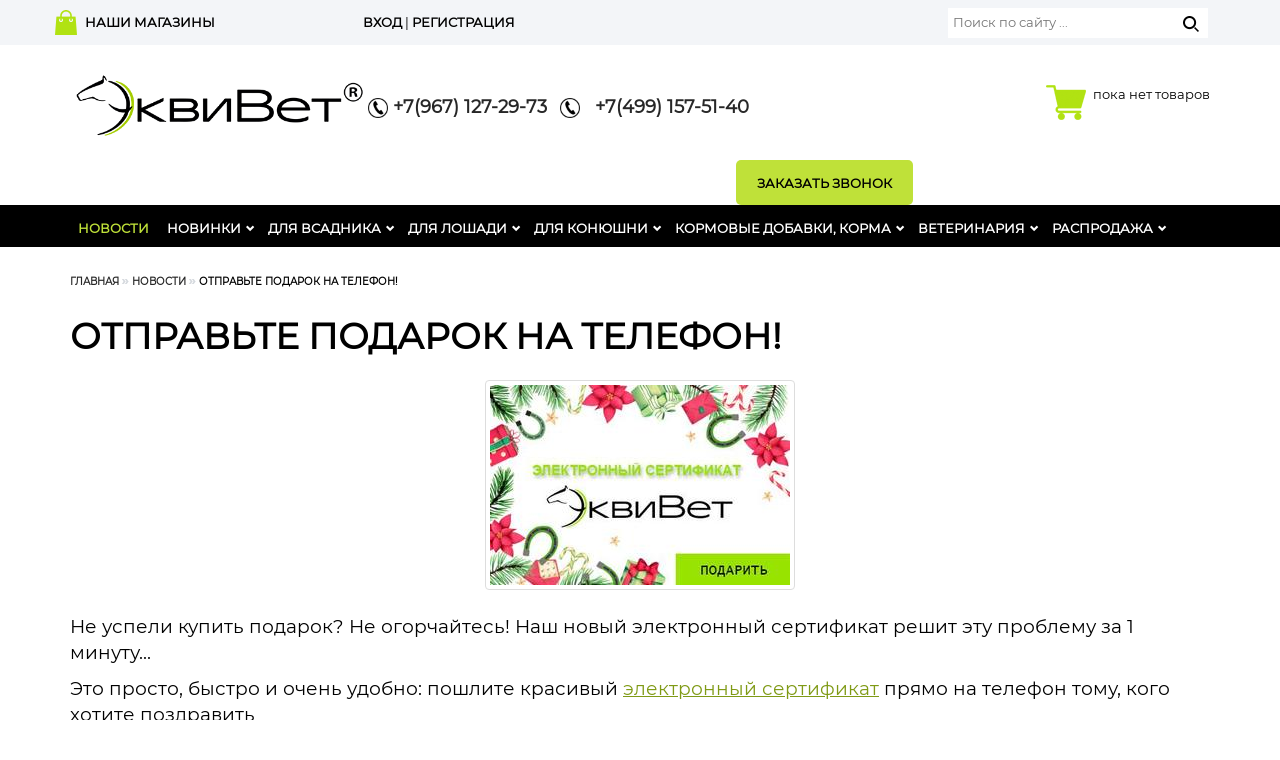

--- FILE ---
content_type: text/html; charset=utf-8
request_url: https://equivet.ru/novosti/otprav-te-podarok-na-telefon/
body_size: 7915
content:
<!DOCTYPE html>
<html>
<head>
<meta http-equiv="Content-Type" content="text/html; charset=utf-8">
<meta name="viewport" content="width=device-width, initial-scale=1">
<meta name="keywords" content="">
<meta name="description" content="">
<title>ОТПРАВЬТЕ ПОДАРОК НА ТЕЛЕФОН! / Конноспортивный магазин ЭквиВет</title>
<link type="text/css" rel="stylesheet" href="/templates/equivet/css/style.css?5">
<link rel="shortcut icon" type="image/x-icon" href="/favicon.ico">
<link rel="icon" type="image/x-icon" href="/favicon.ico">
<script src="https://ajax.googleapis.com/ajax/libs/jquery/1.12.4/jquery.min.js?2" type="text/javascript"></script><script async="async" src="https://www.googletagmanager.com/gtag/js?id=UA-156965585-1"></script><script>
  window.dataLayer = window.dataLayer || [];
  function gtag(){dataLayer.push(arguments);}
  gtag('js', new Date());
  gtag('config', 'UA-156965585-1');
</script><!-- BEGIN JIVOSITE CODE {literal} -->
<script type='text/javascript'>
(function(){ var widget_id = 'iDYMoJJ2uX';var d=document;var w=window;function l(){
var s = document.createElement('script'); s.type = 'text/javascript'; s.async = true; s.src = '//code.jivosite.com/script/widget/'+widget_id; var ss = document.getElementsByTagName('script')[0]; ss.parentNode.insertBefore(s, ss);}if(d.readyState=='complete'){l();}else{if(w.attachEvent){w.attachEvent('onload',l);}else{w.addEventListener('load',l,false);}}})();</script>
<!-- {/literal} END JIVOSITE CODE -->

<!-- Yandex.Metrika counter --> <script type="text/javascript" > (function (d, w, c) { (w[c] = w[c] || []).push(function() { try { w.yaCounter40640320 = new Ya.Metrika({ id:40640320, clickmap:true, trackLinks:true, accurateTrackBounce:true }); } catch(e) { } }); var n = d.getElementsByTagName("script")[0], s = d.createElement("script"), f = function () { n.parentNode.insertBefore(s, n); }; s.type = "text/javascript"; s.async = true; s.src = "https://mc.yandex.ru/metrika/watch.js"; if (w.opera == "[object Opera]") { d.addEventListener("DOMContentLoaded", f, false); } else { f(); } })(document, window, "yandex_metrika_callbacks"); </script> <noscript><div><img src="https://mc.yandex.ru/watch/40640320" style="position:absolute; left:-9999px;" alt="" /></div></noscript> <!-- /Yandex.Metrika counter -->
</head>
<body>
<header><div class="h-top visible-xs visible-sm hidden-md visible-lg"><div class="container"><div class="row">
<div class="col-xs-6 hidden-md hidden-lg"><button class="navbar-toggle" type="button" data-toggle="collapse" data-target="#top_menu"><span class="sr-only">Меню</span><span class="icon-bar"></span><span class="icon-bar"></span><span class="icon-bar"></span></button></div>
<div class="shops col-sm-3 visible-lg"><a href="/about_the_company/our_stores/">наши магазины</a></div>
<div class="col-xs-6 pull-left users col-sm-6"><div class="users_block">
<a href="/users/login/" class="auth">вход</a> | <a href="/users/registrate/">регистрация</a>
</div></div>
<div class="pull-right search col-sm-3 visible-lg"><form class="search" action="/search/search_do/" method="get">
<input type="text" value="" name="search_string" class="textinputs" x-webkit-speech="" speech="" placeholder="Поиск по сайту ..."><input type="submit" value="" class="button pull-right submit">
</form></div>
</div></div></div>
<div class="container h-mid "><div class="row">
<div class="logo pull-left col-xs-4 col-sm-5 col-md-5 col-lg-3">
<button class="navbar-toggle hidden-xs hidden-sm hidden-lg" type="button" data-toggle="collapse" data-target="#top_menu"><span class="sr-only">Меню</span><span class="icon-bar"></span><span class="icon-bar"></span><span class="icon-bar"></span></button><a href="/" title="ЭквиВет" class="logo_link"><img loading="lazy" src="/files/folder/folder/ekvivet_logo_r11.png" class="logo_img img-responsive"></a>
</div>
<div class="shops col-sm-2 col-md-3 hidden-xs hidden-sm desktop-hidden"><a href="/about_the_company/our_stores/">наши магазины</a></div>
<div class="pull-left col-sm-6 links col-4 hidden-xs hidden-sm hidden-md">
<div class="telefon ">
<span class="hide">_</span><a href="tel:+79671272973"><img style="width: 20px;height: auto;" src="/templates/equivet/images/phone-icon.png" width="60" height="60"> +7(967) 127-29-73
									</a>
</div>
<div class="telefon">
<span class="hide">_</span><a href="tel:+74991575140"><img style="width: 20px;height: auto;" src="/templates/equivet/images/phone-icon.png" width="60" height="60">  
			+7(499) 157-51-40</a>
</div>
<div class="pull-right telefon_block callback"><a href="#" class="showpopup btn btn-default" data-form_id="248">Заказать звонок</a></div>
</div>
<div class="minicart col-sm-5 col-md-4 col-lg-3 pull-right"><div class="tel_block pull-right"><div class="ajaxminicart">
<a href="/emarket/cart/"><img src="/templates/equivet/images/basket_big_ico.png"></a><div class="basket_info_summary pull-right">
<div class="">пока нет товаров</div>
<div class=""></div>
</div>
<div class="cart-content"></div>
</div></div></div>
</div></div>
<div class="h-bot"><div class="container"><div class="row"><div class="col-sm-12 collapse" id="top_menu" role="navigation"><ul id="nav">
<li class="active "><div><a href="/novosti/">Новости</a></div></li>
<li class="child ">
<div>
<a href="/new/">Новинки</a><span class="opener"><span class="glyphicon glyphicon-chevron-down"></span></span>
</div>
<div class="sub_menu row_1"><ul>
<li><div><a href="/new/kollekciya-evrostar/">Коллекция EURO STAR</a></div></li>
<li><div><a href="/new/kollekciya-aztec-diamond/">КОЛЛЕКЦИЯ AZTEC DIAMOND</a></div></li>
<li><div><a href="/new/kollekciya-kep-italia/">Коллекция CAVALLO</a></div></li>
<li><div><a href="/new/kollekciya-loire-lemieux/">Коллекция LEMIEUX</a></div></li>
<li><div><a href="/new/kollekciya-veredus/">Коллекция VEREDUS</a></div></li>
<li><div><a href="/new/all_models/">Все модели</a></div></li>
<li><div><a href="/new/for_horse/">Для лошади</a></div></li>
<li><div><a href="/new/for_the_rider/">Для всадника</a></div></li>
<li><div><a href="/new/for_the_stable/">Для конюшни</a></div></li>
<li><div><a href="/new/veterinary/">Ветеринария</a></div></li>
</ul></div>
</li>
<li class="child ">
<div>
<a href="/for_the_rider/">Для всадника</a><span class="opener"><span class="glyphicon glyphicon-chevron-down"></span></span>
</div>
<div class="sub_menu row_2">
<ul>
<li><div><a href="/for_the_rider/breeches/">Бриджи</a></div></li>
<li><div><a href="/for_the_rider/hoodies/">Куртки, жилетки, толстовки</a></div></li>
<li><div><a href="/for_the_rider/polo_futbolki/">Поло, футболки</a></div></li>
<li><div><a href="/for_the_rider/longslivy-sportivnye-kostyumy-termobel-e/">Лонгсливы, спортивные костюмы</a></div></li>
<li><div><a href="/for_the_rider/perchatki/">Перчатки</a></div></li>
<li><div><a href="/for_the_rider/obuv/">Обувь</a></div></li>
<li><div><a href="/for_the_rider/shlemy_cilindry/">Шлемы, бейсболки и пр.</a></div></li>
<li><div><a href="/for_the_rider/redingoty_i_fraki/">Для соревнований</a></div></li>
<li><div><a href="/for_the_rider/detiiyunoshi/">Дети и юноши</a></div></li>
<li><div><a href="/for_the_rider/zawitnye_zhilety/">Защитные жилеты</a></div></li>
</ul>
<ul>
<li><div><a href="/for_the_rider/hlystybichi/">Хлысты, бичи</a></div></li>
<li><div><a href="/for_the_rider/shporytrenchiki/">Шпоры, тренчики</a></div></li>
<li><div><a href="/for_the_rider/aksessuary/">Аксессуары</a></div></li>
<li><div><a href="/for_the_rider/suveniry_i_knigi/">Сувениры и книги</a></div></li>
<li><div><a href="/for_the_rider/podarochnyj-sertifikat1/">Подарочный сертификат </a></div></li>
</ul>
</div>
</li>
<li class="child ">
<div>
<a href="/for_horse/">Для лошади</a><span class="opener"><span class="glyphicon glyphicon-chevron-down"></span></span>
</div>
<div class="sub_menu row_3">
<ul>
<li><div><a href="/for_horse/sedla/">Седла</a></div></li>
<li><div><a href="/for_horse/stremena_22/">Путлища и стремена</a></div></li>
<li><div><a href="/for_horse/podprugi/">Подпруги</a></div></li>
<li><div><a href="/for_horse/uzdechki_i_ogolovya/">Уздечки и оголовья</a></div></li>
<li><div><a href="/for_horse/zhelezo/">Железо</a></div></li>
<li><div><a href="/for_horse/vspomogatelnye_povodya/">Вспомогательные поводья</a></div></li>
<li><div><a href="/for_horse/valtrapy_i_ushki/">Вальтрапы и ушки</a></div></li>
<li><div><a href="/for_horse/binty_i_vatniki/">Бинты и ватники</a></div></li>
<li><div><a href="/for_horse/popony/">Попоны</a></div></li>
<li><div><a href="/for_horse/nedouzdki_i_chumbura/">Недоуздки и чумбура</a></div></li>
</ul>
<ul>
<li><div><a href="/for_horse/rabota_na_korde_i_voltizhirovka/">Работа на корде и вольтижировка</a></div></li>
<li><div><a href="/for_horse/nogavki_i_zawita_dlya_nog/">Ногавки и защита для ног</a></div></li>
<li><div><a href="/for_horse/poni/">Пони</a></div></li>
<li><div><a href="/for_horse/amortizatory_i_gel/">Амортизаторы и гели</a></div></li>
<li><div><a href="/for_horse/chistka_i_uhod/">Чистка и уход</a></div></li>
<li><div><a href="/for_horse/zawita_ot_muh/">Защита от мух</a></div></li>
<li><div><a href="/for_horse/skachki/">Скачки</a></div></li>
<li><div><a href="/for_horse/kosmetika/">Косметика</a></div></li>
<li><div><a href="/for_horse/lakomstva_i_igrushki/">Лакомства и игрушки</a></div></li>
<li><div><a href="/for_horse/kovka/">Ковка</a></div></li>
</ul>
<ul><li><div><a href="/for_horse/new/">Новинки</a></div></li></ul>
</div>
</li>
<li class="child ">
<div>
<a href="/for_the_stable/">Для конюшни</a><span class="opener"><span class="glyphicon glyphicon-chevron-down"></span></span>
</div>
<div class="sub_menu row_1"><ul>
<li><div><a href="/for_the_stable/kormushki_vedra/">Кормушки, ведра</a></div></li>
<li><div><a href="/for_the_stable/poilki/">Поилки</a></div></li>
<li><div><a href="/for_the_stable/kronshtejny_dlya_amunicii/">Кронштейны для амуниции</a></div></li>
<li><div><a href="/for_the_stable/inventar/">Инвентарь</a></div></li>
</ul></div>
</li>
<li class="child ">
<div>
<a href="/equistro/">Кормовые добавки, корма</a><span class="opener"><span class="glyphicon glyphicon-chevron-down"></span></span>
</div>
<div class="sub_menu row_1"><ul>
<li><div><a href="/equistro/ekvistro/">ЭКВИСТРО</a></div></li>
<li><div><a href="/equistro/kormovye_dobavki/">Кормовые добавки</a></div></li>
<li><div><a href="/equistro/korma/">Корма</a></div></li>
<li><div><a href="/equistro/dlya_loshadi/">Для лошади</a></div></li>
<li><div><a href="/equistro/dlya_myshc_sustavov_i_suhozhilij/">Для мышц, суставов и сухожилий</a></div></li>
</ul></div>
</li>
<li class="child ">
<div>
<a href="/veterinary/">Ветеринария</a><span class="opener"><span class="glyphicon glyphicon-chevron-down"></span></span>
</div>
<div class="sub_menu row_2">
<ul>
<li><div><a href="/veterinary/antigelmintnye_preparaty/">Антигельминтные препараты</a></div></li>
<li><div><a href="/veterinary/antimikrobnye_preparaty/">Антимикробные препараты</a></div></li>
<li><div><a href="/veterinary/antisepticheskie_i_ranozazhivlyayuwie_preparaty/">Антисептические и ранозаживляющие препараты</a></div></li>
<li><div><a href="/veterinary/vakciny/">Вакцины, иммуностимуляторы</a></div></li>
<li><div><a href="/veterinary/geli_linimenty_glina/">Гели, линименты, глина</a></div></li>
<li><div><a href="/veterinary/gepatoprotektory/">При интоксикации, аллергии, гепатопротекторы</a></div></li>
<li><div><a href="/veterinary/gomeopaticheskie_preparaty/">Гомеопатические препараты</a></div></li>
<li><div><a href="/veterinary/preparaty_reguliruyuwie_obmen_vewestv_vitaminy_mineraly/">Препараты, регулирующие обмен веществ, витамины, минералы</a></div></li>
<li><div><a href="/veterinary/respiratornye_preparaty/">Респираторные препараты</a></div></li>
<li><div><a href="/veterinary/protivovospalitelnye/">Противовоспалительные, спазмолитические и обезболивающие препараты</a></div></li>
</ul>
<ul>
<li><div><a href="/veterinary/probiotiki/">Пробиотики</a></div></li>
<li><div><a href="/veterinary/travyanye_sbory_i_masla/">Травяные сборы и масла</a></div></li>
<li><div><a href="/veterinary/hondroprotektory/">Хондропротекторы</a></div></li>
<li><div><a href="/veterinary/sedativnye_preparaty/">Седативные препараты</a></div></li>
<li><div><a href="/veterinary/instrumenty_i_rashodnye_materialy/">Инструменты и расходные материалы</a></div></li>
<li><div><a href="/veterinary/prochee1/">Прочее</a></div></li>
<li><div><a href="/veterinary/new/">Новинки</a></div></li>
</ul>
</div>
</li>
<li class="child ">
<div>
<a href="/sell/">Распродажа</a><span class="opener"><span class="glyphicon glyphicon-chevron-down"></span></span>
</div>
<div class="sub_menu row_1"><ul>
<li><div><a href="/sell/for_horse/">Для лошади</a></div></li>
<li><div><a href="/sell/for_the_rider/">Для всадника</a></div></li>
<li><div><a href="/sell/for_the_stable/">Для конюшни</a></div></li>
</ul></div>
</li>
</ul></div></div></div></div>
<div class="h-top hidden-lg"><div class="container"><div class="row">
<div class="users col-sm-3 col-md-3 hidden-xs hidden-sm"><div class="users_block">
<a href="/users/login/" class="auth">вход</a> | <a href="/users/registrate/">регистрация</a>
</div></div>
<div class="col-sm-12 col-md-9 links">
<div class="telefon">
<span class="hide">_</span><a target="_blank" href="https://wa.me/79671272973"><img style="width: 20px;height: auto;" src="/templates/equivet/images/whatsapp-icon.png" width="60" height="60"> +7(967) 127-29-73
									</a>
</div>
<div class="telefon">
<span class="hide">_</span><a href="tel:+74991575140"><img style="width: 20px;height: auto;" src="/templates/equivet/images/phone-icon.png" width="60" height="60">  
			+7(499) 157-51-40</a>
</div>
<div class="pull-right telefon_block callback"><form class="search" action="/search/search_do/" method="get">
<input type="text" value="" name="search_string" class="textinputs" x-webkit-speech="" speech="" placeholder="Поиск по сайту ..."><input type="submit" value="" class="button pull-right submit">
</form></div>
</div>
</div></div></div></header><div class="main_content news_item"><div class="container">
<ul class="breadcrumb">
<li><a href="/">Главная</a></li>
<li><a href="/novosti/">Новости</a></li>
<li class="active">ОТПРАВЬТЕ ПОДАРОК НА ТЕЛЕФОН!</li>
</ul>
<div class="page-title"><h1>ОТПРАВЬТЕ ПОДАРОК НА ТЕЛЕФОН!</h1></div>
<div xmlns:xlink="http://www.w3.org/TR/xlink" class="news-photos text-center"><div class="news-img img-thumbnail"><img src="/images/cms/thumbs/2d2c86c06180d66d22346c155d9d30117c92a42a/sert_auto_200_jpg.jpg" alt="ОТПРАВЬТЕ ПОДАРОК НА ТЕЛЕФОН!" title="ОТПРАВЬТЕ ПОДАРОК НА ТЕЛЕФОН!" class="img-responsive" height="200"></div></div>
<div xmlns:xlink="http://www.w3.org/TR/xlink" class="news"><p><span style="font-size: 14pt;">Не успели купить подарок? Не огорчайтесь! Наш новый электронный сертификат решит эту проблему за 1 минуту...</span></p>
<p><span style="font-size: 14pt;">Это просто, быстро и очень удобно: пошлите красивый <a href="https://equivet.digift.ru/">электронный сертификат</a> прямо на телефон тому, кого хотите поздравить⠀</span><br /><span style="font-size: 14pt;">⠀</span><br /><span style="font-size: 14pt;">✅ покупка занимает не больше 1 минуты⠀</span><br /><span style="font-size: 14pt;">⠀</span><br /><span style="font-size: 14pt;">✅ мгновенная оплата банковской картой⠀</span><br /><span style="font-size: 14pt;">⠀</span><br /><span style="font-size: 14pt;">✅ можно выбрать номиналы 1000 р, 3000 р, 5000 р, 10000 р и 20000 р⠀</span><br /><span style="font-size: 14pt;">⠀</span><br /><span style="font-size: 14pt;">✅ можно загрузить своё фото и создать уникальный личный сертификат⠀</span><br /><span style="font-size: 14pt;">⠀</span><br /><span style="font-size: 14pt;">✅ сертификат можно погасить в любом нашем магазине, включая интернет-магазин⠀</span><br /><span style="font-size: 14pt;">⠀</span><br /><span style="font-size: 14pt;">✅ можно послать сразу, а можно назначить день и время ⏰⠀</span><br /><span style="font-size: 14pt;">⠀</span><br /><span style="font-size: 14pt;">Берите ручку, пишите список друзей и дарите радость вместе с вашим любимым конным магазином:)</span></p></div>
<a xmlns:xlink="http://www.w3.org/TR/xlink" href="../">Назад к списку новостей</a><div xmlns:xlink="http://www.w3.org/TR/xlink" class="social">
<div class="plusone"><div class="g-plusone" data-size="small" data-count="true"></div></div>
<script type="text/javascript">
				jQuery(document).ready(function(){ jQuery.getScript('//yandex.st/share/share.js', function() {
			new Ya.share({
				'element': 'ya_share1',
				'elementStyle': {
					'type': 'button',
					'linkIcon': true,
					'border': false,
					'quickServices': ['yaru', 'vkontakte', 'facebook', 'twitter', 'odnoklassniki', 'moimir', 'lj']
				},
				'popupStyle': {
					'copyPasteField': true
				}
			 });
					});
				});
			</script><span id="ya_share1"></span>
</div>
</div></div>
<div class="footer-top"><div class="container"><div class="row">
<div class="col-md-12 col-lg-6"><div class="row">
<div class="col-xs-6 col-sm-6 col-md-6 menu_block first">
<h2 class="title">Помощь</h2>
<ul>
<li><div><a href="/help/sizing/">Таблицы размеров</a></div></li>
<li><div><a href="/help/how_to_order/">Как сделать заказ</a></div></li>
<li><div><a href="/help/delivery_options/">Варианты доставки</a></div></li>
<li><div><a href="/help/methods_of_payment/">Способы оплаты</a></div></li>
<li><div><a href="/help/vozvrat/">Возврат</a></div></li>
</ul>
</div>
<div class="col-xs-6 col-sm-6 col-md-6 menu_block">
<h2 class="title">О компании</h2>
<ul>
<li><div><a href="/about_the_company/our_stores/">Наши магазины</a></div></li>
<li><div><a href="/about_the_company/sotrudnichestvo/">Сотрудничество</a></div></li>
<li><div><a href="/about_the_company/licence/">Лицензия</a></div></li>
</ul>
<ul><li class="social_icos email">
<a href="https://www.ozon.ru/seller/ekvivet-195113/products/?miniapp=seller_195113" title="OZON" class="market-place" target="_new"><img src="/files/folder/folder/ozon2.png"></a><a href="https://www.wildberries.ru/seller/1178277" title="Wildberries" class="market-place" target="_new"><img src="/files/folder/folder/wb2.png"></a>
</li></ul>
</div>
</div></div>
<div class="col-md-12 col-lg-6"><div class="row">
<div class="col-xss-12 col-xs-6 col-sm-6 col-md-6  menu_block last">
<h2 class="title">Контакты</h2>
<ul>
<li><div><a href="/contacts/">
    Контакты и реквизиты</a></div></li>
<li class="social_icos email"><a href="/feedback" title="Написать письмо" class="email">Написать письмо</a></li>
<li class="social_icos vkontakte"><a href="https://vk.com/equivet" title="Вконтакте" class="vkontakte" target="_blank">Вконтакте</a></li>
</ul>
</div>
<div class="col-xss-12 col-xs-6 col-sm-6 col-md-6 menu_block last">
<h2 class="title">Подписка</h2>
<form onsubmit="site.forms.data.save(this); site.forms.data.check(this);" id="dispatches_right" action="/dispatches/subscribe_do/" enctype="multipart/form-data" name="sbs_frm" method="post" class="beauty dispatches popup_captcha">
<input type="text" onblur="javascript: if(this.value == '') this.value = 'E-mail';" onfocus="javascript: if(this.value == 'E-mail') this.value = '';" value="E-mail" class="textinputs round_corner_small" id="subscribe" name="sbs_mail"><input type="submit" class="button" value="Ок">
</form>
</div>
</div></div>
</div></div></div>
<div class="footer-bottom"><div class="container"><div class="row">
<div class="copyring col-sm-12" style="padding-top:10px;">
 
                                                        Внимание! Использование материалов сайта, а также любых контактных данных ООО «Эквивет» запрещено без согласования с руководством ООО «Эквивет» и ссылки на исходный ресурс.
						</div>
<div class="copyring col-sm-6"><div style="padding-top:5px">
<!-- Yandex.Metrika informer --> <a href="https://metrika.yandex.ru/stat/?id=40640320&amp;from=informer" target="_blank" rel="nofollow"><img src="https://informer.yandex.ru/informer/40640320/3_1_FFFFFFFF_FFFFFFFF_0_pageviews" style="width:88px; height:31px; border:0;" alt="Яндекс.Метрика" title="Яндекс.Метрика: данные за сегодня (просмотры, визиты и уникальные посетители)" class="ym-advanced-informer" data-cid="40640320" data-lang="ru" /></a> <!-- /Yandex.Metrika informer -->
Copyright © Equivet, 2012 - 2024</div></div>
<div class="razrab col-sm-6 text-right"><a href="https://webgrafic.ru" rel="nofollow">Разработка и поддержка сайта</a></div>
</div></div></div>
<div style="display:none;"><div id="digift_card"><a href="https://equivet.digift.ru/" target="_blank"><img src="/files/34b6593b-4681-499e-a0ed-454d8e39f06d.jpeg"></a></div></div>
<div class="loader"><img loading="lazy" src="/templates/equivet/images/loader.gif"></div>
<div id="back-top-wrapper" class="visible-desktop"><div id="back-top" style="display: none;"><a href="#page"><span></span></a></div></div>
<div class="yametrica"></div>
<script>var jqNew = jQuery.noConflict(true);</script><script>
	window.pageData = {"pageId":"18071","page":{"alt-name":"otprav-te-podarok-na-telefon"},"title":"\u041e\u0422\u041f\u0420\u0410\u0412\u042c\u0422\u0415 \u041f\u041e\u0414\u0410\u0420\u041e\u041a \u041d\u0410 \u0422\u0415\u041b\u0415\u0424\u041e\u041d!","lang":"ru","lang_id":1,"domain":"equivet.ru","domain_id":1,"meta":{"keywords":"","description":""}};
</script>

<script src="/js/cms/jquery.compiled.js?80903" charset="utf-8"></script>
<script src="/js/guest.js?80903" charset="utf-8"></script>
<link type="text/css" rel="stylesheet" href="/js/jquery/fancybox/jquery.fancybox.css?80903" /><script type="text/javascript" src="/templates/equivet/js/new/bootstrap.min.js?809031"></script><link rel="stylesheet" type="text/css" href="/templates/equivet/js/light/style.css?10" media="all">
<script type="text/javascript" src="/templates/equivet/js/light/style/js/jquery.jcarousel.js"></script><script src="/js/jquery/jquery.cookie.js" type="text/javascript"></script><link rel="stylesheet" type="text/css" href="/templates/equivet/js/cloud-zoom.css?0">
<script type="text/javascript" src="/templates/equivet/js/cloud-zoom.1.0.2.js"></script><script type="text/javascript" src="/templates/equivet/js/jquery.equalheights.min.js"></script><script type="text/javascript" src="/templates/equivet/js/jquery.maskedinput.js"></script><script>
		var site_key='6LciDqgUAAAAAGf_hBtq8V1CnxfNGUD8HPfS5OKb';
var onloadCallback = function() {
	let elements = document.getElementsByClassName('g-recaptcha');
	for (let i = 0; i < elements.length; i += 1) {
		if (elements[i]) {
			var captcha = elements[i];
			var id = captcha.id;
			try{
				window[id] = grecaptcha.render(captcha, {
					'sitekey' : site_key
				});
			}catch(err){
				//console.log(err);
			}
		}
	}
};
var resetCaptcha = function() {
	let elements = document.getElementsByClassName('g-recaptcha');
	for (let i = 0; i < elements.length; i += 1) {
		if (elements[i]) {
			var captcha = elements[i];
			var id = captcha.id;
			try{
				if(window[id]){
					grecaptcha.reset(window[id]);
				}else{
					window[id] = grecaptcha.render(captcha, {
						'sitekey' : site_key
					});
				}
			}catch(err){
				//console.log(err);
			}
		}
	}
};
		</script><script src="https://www.google.com/recaptcha/api.js?onload=onloadCallback&amp;render=explicit" async="async" defer></script><script src="/templates/equivet/js/site/script.js?8090315" type="text/javascript"></script><script src="/templates/equivet/js/start_t3.js?8090315" type="text/javascript"></script><script src="/templates/equivet/js/basket_all.js?8090315" type="text/javascript"></script><script type="text/javascript" src="//pickpoint.ru/select/postamat.js"></script>
</body>
</html>
<!-- This page generated in 0.331459 secs by XSLT, SITE MODE -->

--- FILE ---
content_type: text/css
request_url: https://equivet.ru/templates/equivet/js/cloud-zoom.css?0
body_size: 311
content:
.cloud-zoom-lens{border:4px solid #888;margin:-4px;background-color:#fff;cursor:move;}
.cloud-zoom-title{font-family:Arial, Helvetica, sans-serif;position:absolute !important;background-color:#000;color:#fff;padding:3px;width:100%;text-align:center;font-weight:bold;font-size:10px;top:0px;}
.cloud-zoom-big{border:4px solid #ccc;overflow:hidden;}
.cloud-zoom-loading{color:white;background:#222;padding:3px;border:1px solid #000;}
.mousetrap{line-height:0;font-size:0; bottom:0; height:auto!important}

--- FILE ---
content_type: text/xml; charset=utf-8
request_url: https://equivet.ru/udata/emarket/cart/
body_size: 460
content:
<?xml version="1.0" encoding="utf-8"?>
<udata xmlns:xlink="http://www.w3.org/TR/xlink" id="dummy" module="emarket" method="cart" generation-time="0.019979">
  <summary>
    <amount>0</amount>
  </summary>
  <steps>
    <item name="header-emarket-required" link="/emarket/purchase/required" status="incomplete"/>
    <item name="header-emarket-delivery" link="/emarket/purchase/delivery" status="incomplete"/>
    <item name="header-emarket-payment" link="/emarket/purchase/payment" status="incomplete"/>
    <item name="header-emarket-result" link="/emarket/purchase/result" status="incomplete"/>
  </steps>
</udata>
<!-- This page generated in 0.036132 secs by XSLT, HTTP SCHEME MODE -->

--- FILE ---
content_type: application/javascript; charset=UTF-8
request_url: https://equivet.ru/templates/equivet/js/start_t3.js?8090315
body_size: 9666
content:
$.fn.setCursorPosition = function(e) {
	if ($(this).get(0).setSelectionRange)
		$(this).get(0).setSelectionRange(e, e);
	else if ($(this).get(0).createTextRange) {
		var t = $(this).get(0).createTextRange();
		t.collapse(!0),
		t.moveEnd("character", e),
		t.moveStart("character", e),
		t.select()
	}
}
function checkSize() {
	var color = $('.color_block.active');
	if (color.length > 0) {
		var colorId = color.attr('index');
		$('.sizes_block>.size_block_outer').each(

			function(idx, el) {
				if ($(this).hasClass('color_' + colorId)) {
					$(this).removeClass('active').show();
				} else {
					$(this).removeClass('active').hide();
				}
			});
		$('.sizes_block>.size_block_outer.color_' + colorId + ':first').addClass('active').children('a').trigger('click');
	}
}

function recalcProductPrice() {
	var optPrice = 0;
	var discount = 0;
	$('.add_basket_block input:checked').each(

		function() {
			optPrice += parseInt($(this).data('float')); //alert(optPrice);
		});
	discount = $('.price_name .discount').data('discount_percent');
	discount = isNaN(discount) ? 1 : ((100 - parseInt(discount)) / 100);
	var price_actual = parseInt($('.price_name .big').data('price_actual'));
	var price_original = parseInt($('.price_name .small_val').data('price_original'));
	price_actual += discount * optPrice;
	price_original += optPrice;
	$('.price_name .big').text(number_format(price_actual, 0, '.', ' ') + ' руб');
	$('.price_name .small_val').text(number_format(price_original, 0, '.', ' ') + ' руб');
}

function fast_purchasing(form) {
	if (!site.forms.data.check(form)) return false;
	if (jQuery('.payment-full input:radio:checked').hasClass('receipt')) {
		var url = '/emarket/purchase/payment/choose/';
		var id = jQuery('.payment-full input:radio:checked').attr('id');
		var win = window.open("", "_blank", "width=710,height=620,titlebar=no,toolbar=no,location=no,status=no,menubar=no,scrollbars=yes,resizable=no");
		win.document.write("<html><head><" + "script" + ">location.href = '" + url + "do/?payment-id=" + id + "'</" + "script" + "></head><body></body></html>");
		location.href = '/emarket/purchase/result/successful/?' + Math.random();
		win.focus();
		return false;
	}
	return true
};

$(function(){
	setTimeout(function(){
		$('.objects.row>.col-sm-6>div').equalHeights(); // Alex
		$('.our_stores.row>.col-sm-6>div').equalHeights();
		$('.tab_page .catalog_item').equalHeights();
		$('.news.row .news-item').equalHeights();
		$('.search_search_do .catalog_item.for_rider').equalHeights();
		
	},200);
})
$(function(){

	        var qs = $('.sizes_block .active a').attr('option_id');
                if (qs === undefined) var qs = $('.package_block a').attr('index');

                var es = $('.stores_state').find(`[data-index='${qs}']`);
                var nm = $(es).find('#count_new').val();

                  $('.sklad_new').hide();
                  $(es).show();
                  if ( nm == 0 ) {
                    $('.add_basket_block').hide();
                    $('.add_basket_block_no').show();
                  }

		if (jQuery('.bfoto:visible').length > 0) {
			var autospeed = 7000;
			var side = 1;
			var holdTheInterval;
			var size_of_pics = jQuery('.bfoto').length;
			if (side == 0) var next = 0;
			else var next = size_of_pics - 1;


			function animate_pics(index_parent) {
				var left_margin = 25;
				var top_margin = 10;
				var max_height = 340;
				var height_min = 20;
				var zindex_const = 10;
				var speed = 1000;
				var max_element = jQuery('.bfoto').length;
				jQuery('.bfoto').each(

					function(index_link) {
						var index_tmp_link = index_link + 1;
						var left_margin_this_link = index_tmp_link * left_margin;
						var curr_index = max_element - index_tmp_link;
						var zindex = index_tmp_link + zindex_const;
						if (index_parent > index_link) {
							var height_val_link = max_height - ((index_parent - index_link) * height_min),
								top_margin_this_link = (index_parent - index_link) * top_margin;
							zindex = (max_element - index_parent - 1) + (index_link - index_parent) + zindex_const;
						}
						if (index_parent == index_link) {
							var height_val_link = max_height,
								top_margin_this_link = 0;
							zindex = (max_element - index_parent - 1) + (index_link - index_parent) + zindex_const;
						}
						if (index_parent < index_link) {
							var height_val_link = max_height - ((index_link - index_parent) * height_min),
								top_margin_this_link = (index_link - index_parent) * top_margin;
							left_margin_this_link = left_margin_this_link + left_margin * 2 * (index_link - index_parent);
							zindex = (max_element - index_parent - 1) - (index_link - index_parent) + zindex_const;
						}
						jQuery(this).stop().animate({
							'left': left_margin_this_link + 'px',
							'z-index': zindex,
							'top': top_margin_this_link + 'px'
						}, speed).find('img').stop().animate({
							'height': height_val_link + 'px'
						}, speed);
					});
			};
			jQuery('.bfoto').each(

				function(index) {
					animate_pics(size_of_pics - 1);
					jQuery(this).hover(

						function() {
							clearInterval(holdTheInterval);
							if (index != next);
							animate_pics(index);
						},

						function() {
							holdTheInterval = setInterval(changePics, autospeed);
						});
				});


			function changePics() {
				if (side == 0) next = next + 1;
				else next = next - 1;
				if (size_of_pics - 1 < next) {
					next = size_of_pics - 2;
					side = 1;
				}
				if (next < 0) {
					next = 1;
					side = 0;
				}
				animate_pics(next);
				return false;
			}
			holdTheInterval = setInterval(changePics, autospeed);
		}
		jQuery('.maintabs .catalog_item.for_rider').hover(
			function() {
				jQuery(this).addClass('hover')
			},
			function() {
				jQuery(this).removeClass('hover')
			}
		);
		jQuery('#top_menu li,.ajaxminicart').hover(
			function() {
				if (window.innerWidth > 767) {
					jQuery(this).addClass('hover');
				}
			},
			function() {
				jQuery(this).removeClass('hover')
			}
		);
		
		jQuery('.for_rider_sub_categories > ul > li.open > a').click(
			function() {
				if (jQuery(this).parent('li').hasClass('open')) {
					jQuery(this).parent('li').children('ul').slideDown(500);
					jQuery(this).parent('li').removeClass("open");
					return true;
				} else {
					return true;
				}
			});

		jQuery("#tabs-equistro li a").click(

			function() {
				var li_link = jQuery(this).attr('href');
				var splArr = li_link.split('#');
				var class_page = splArr[1];
				var tabname = jQuery(this).text();
				if (jQuery(this).attr("old_name")) {
					var old_name_box = jQuery(this).attr("old_name");
				} else {
					jQuery(this).removeAttr("old_name");
				}
				if (!jQuery(this).parents('li').hasClass('selected')) {
					jQuery(".middle-conteiner .show").removeClass('show');
					jQuery(".middle-conteiner ." + class_page).addClass('show');
					jQuery("#tabs-equistro li.selected").children("div").children("a").text(jQuery("#tabs-equistro li.selected div a").attr("old_name"));
					jQuery("#tabs-equistro li.selected").removeClass('selected');
					jQuery(this).parents('li').addClass('selected');
					jQuery(this).attr("old_name", tabname);
					jQuery(this).text("Вернуться к товару");
				} else {
					jQuery(this).parents('li').removeClass('selected');
					jQuery(this).text(old_name_box);
					jQuery(".middle-conteiner ." + class_page).removeClass('show');
					jQuery(".middle-conteiner .all-content").addClass('show');
					return false
				}
			});
		/*$('#our_slider').innerfade({
			speed: 750,
			timeout: 5000,
			type: 'random'
		});*/
		if (typeof fancybox == 'function') {
			$("a[href^='#subscribe'], a.fancy").fancybox({
				'titlePosition': 'inside',
				'transitionIn': 'none',
				'transitionOut': 'none',
				'padding': 20
			});
		}
// 		jQuery('.d-carousel .carousel').jcarousel({
// 			scroll: 1,
// 			wrap: 'circular',
// 			auto: 1
// 		});

		jQuery('.package_block').click(function() {
				var block = jQuery(this).children('a');
				var id = block.attr('index');
				var name = block.attr('package_name');
                                var ost = jQuery('div.sklad_new[data-index=' + id + ']').find('#count_new').val();
				jQuery('.artikul_name').removeClass('active');
				jQuery('#artikul_name_' + id).addClass('active');

                                jQuery('.sklad_new').hide();
                                jQuery('div[data-index=' + id + ']').show();

                                if (ost == 0) {
                                      jQuery('.add_basket_block').hide();
                                      jQuery('.add_basket_block_no').show();
                                   } else {
                                      jQuery('.add_basket_block').show();
                                      jQuery('.add_basket_block_no').hide();
                                }

				if (jQuery('#big_fotos .package_' + id)[0]) {
					jQuery('.big_foto').removeClass('active');
					jQuery('#big_fotos .package_' + id).eq(0).addClass('active');
				}
				jQuery('.package_block').removeClass('active');
				jQuery(this).addClass('active');
				jQuery('.current_color_name').text(name);
				jQuery('input.option_' + id).prop('checked', true);
				checkSize();
				recalcProductPrice();
				return false;
			});
		jQuery('.color_block').click(

			function() {
				var id = jQuery(this).attr('index');
				var name = jQuery(this).attr('color_name');
                                var ost = jQuery('div.sklad_new[data-index=' + id + ']').find('#count_new').val();
				jQuery('.artikul_name').removeClass('active');
				jQuery('#artikul_name_' + id).addClass('active');

                                if (jQuery(".prop_sizes").length && jQuery(".prop_color").length) {

                                } else {
                                   jQuery('.sklad_new').hide();
                                   jQuery('div[data-index=' + id + ']').show();

                                   if (ost == 0) {
                                      jQuery('.add_basket_block').hide();
                                      jQuery('.add_basket_block_no').show();
                                   } else {
                                      jQuery('.add_basket_block').show();
                                      jQuery('.add_basket_block_no').hide();
                                   }

                                }

				if (jQuery('#big_fotos .color_' + id)[0]) {
					jQuery('.big_foto').removeClass('active');
					jQuery('#big_fotos .color_' + id).eq(0).addClass('active');
				}
				jQuery('.color_block').removeClass('active');
				jQuery(this).addClass('active');
				jQuery('.current_color_name').text(name);
				jQuery('input.option_' + id).prop('checked', true);
				checkSize();
				recalcProductPrice();
				return false;
			});
		jQuery('.size_block').click(

			function() {
				var option_id = jQuery(this).attr('option_id');
				jQuery(this).parent().parent().find('.size_block_outer').removeClass('active');
				jQuery(this).parent().addClass('active');
				jQuery('#option_id').val(option_id);
				jQuery('input.option_' + option_id).prop('checked', true);

                                jQuery('.sklad_new').hide();

                                if (jQuery(".prop_sizes").length && jQuery(".prop2 .prop_color").length) {
                                   var col_id = jQuery(this).parent().parent().parent().parent().find('.active').attr('index');
                                   var ost = jQuery('div.sklad_new[data-index=' + option_id + '][data-color="'+ col_id +'"]').find('#count_new').val();
                                   jQuery('div[data-index="' + option_id + '"][data-color="' + col_id +'"]').show();
                                } else {
                                   var ost = jQuery('div.sklad_new[data-index=' + option_id + ']').find('#count_new').val();
                                   jQuery('div[data-index=' + option_id + ']').show();
                                } //alert(ost);

                                if (ost == 0) {
                                   jQuery('.add_basket_block').hide();
                                   jQuery('.add_basket_block_no').show();
                                } else {
                                   jQuery('.add_basket_block').show();
                                   jQuery('.add_basket_block_no').hide();
                                }

				recalcProductPrice();
				return false;
			});
		jQuery('.small_foto').click(

			function() {
				var id = jQuery(this).attr('id');
				jQuery('.big_foto').removeClass('active');
				jQuery('.b' + id).addClass('active');
				return false;
			});
		recalcProductPrice();
		checkSize();
		$('.color_block.active').trigger('click');
		$('.default_value').focus(

			function() {
				var default_value = $(this).attr('default');
				if ($(this).val() == default_value) {
					$(this).val('');
					$(this).addClass('focused');
				}
			})
		$('.default_value').blur(

			function() {
				var default_value = $(this).attr('default');
				if ($(this).val() == '') {
					$(this).val(default_value);
					$(this).removeClass('focused');
				}
			})
		jQuery('.star-rating a').click(

			function() {
				var option_id = jQuery(this).attr('index');
				jQuery(this).parents('.rating').find('.rating_star').val(option_id);
				jQuery('.star-rating li').removeClass('current').css('width', '');
				jQuery(this).parent().addClass('current').css('width', option_id * 20 + 'px');
				return false;
			});
		jQuery('.goods .comments').hide();
		jQuery('.goods .show_comments_block').click(

			function() {
				jQuery('.comments').toggle();
				return false;
			});
		jQuery('.comments form').submit(

			function() {
				var url = jQuery(this).attr('action');
				var page_id = jQuery('.comment_reblock').attr('index');
				page_id = (typeof(page_id) == "undefined") ? '' : page_id + '/';
				jQuery.post(url, jQuery(this).serialize(),

					function(data) {
						if (data.indexOf('успешно') >= 0) {
							jQuery('.comments form').remove();
							jQuery('.rating_star').val('');
							jQuery.ajax({
								url: '/udata://comments/insert/' + page_id + '?transform=modules/comments/comments-list-ajax.xsl',
								dataType: 'html',
								success:

									function(data) {
										jQuery('.comments_block_title').show();
										jQuery('.comment_reblock').html(data);
									}
							});
						}
						jQuery('.form_send_answer').html(data);
					});
				return false;
			});
		jQuery(".reviews .comments .numpages a").live("click",

			function() {
				var href = jQuery(this).attr('href');
				var page_id = jQuery('.comment_reblock').attr('index');
				page_id = (typeof(page_id) == "undefined") ? '' : page_id + '/';
				jQuery.ajax({
					url: '/udata://comments/insert/' + page_id + href + '&transform=modules/comments/comments-list-ajax.xsl',
					dataType: 'html',
					success:

						function(data) {
							jQuery('.comments_block_title').show();
							jQuery('.comment_reblock').html(data);
						}
				});
				return false;
			});
		//$(".beauty_select").select2();
		$(".beauty .all-payment").hide();

		jQuery(".delivery_choose input[type=radio]").live('change', function() {
			if (jQuery(this).is(':checked') && (jQuery(this).attr('id') == 'delivery_choose_446' || jQuery(this).attr('id') == 'delivery_choose_7332183' || jQuery(this).attr('id') == 'delivery_choose_11013283' || jQuery(this).attr('id') == 'delivery_choose_11041745' || jQuery(this).attr('id') == 'delivery_choose_14014' || jQuery(this).attr('id') == 'delivery_choose_14015' || jQuery(this).attr('id') == 'delivery_choose_14016' || jQuery(this).attr('id') == 'delivery_choose_4226958' || jQuery(this).attr('id') == 'delivery_choose_29201')) {
				jQuery('.one_step_block.delivery').hide('fast');
				jQuery('.all-payment').hide('fast');
				jQuery('.money').show();
				jQuery('input[name="payment-id"]:visible:first').trigger('click');
			} else if (jQuery(this).is(':checked') && jQuery(this).attr('id') == 'delivery_choose_447') {
				jQuery('.one_step_block.delivery').show('fast');
				jQuery('.fn_index').hide('fast');
				jQuery('.fn_region').hide('fast');
				jQuery('.fn_city').hide('fast');
				jQuery('.all-payment').hide('fast');
				jQuery('.money').show();
				jQuery('input[name="payment-id"]:visible:first').trigger('click');
			}
			/*else if(jQuery(this).is(':checked')&&jQuery(this).attr('id')=='delivery_choose_447'){
			 *           		jQuery('.one_step_block.delivery').show('fast');jQuery('.fn_index').hide('fast');
			 *           		jQuery('.fn_region').hide('fast');
			 *           		jQuery('.fn_city').hide('fast');
			 *           		jQuery('.all-payment').hide('fast');
			 *           		jQuery('.money').show();
		}*/
			else {
				jQuery('.one_step_block.delivery').show('fast');
				jQuery('.one_step_block .form_element').show();
				jQuery('.all-payment').show();
				jQuery('.money').hide();
				jQuery('input[name="payment-id"]:visible:first').trigger('click');
			}
		});

		jQuery(function() {
			jQuery(".delivery_choose input[type=radio]:checked").trigger('change');
		});
		jQuery(".one_step_block.delivery input[type=radio]").live('change', function() {
			if (jQuery(this).is(':checked') && jQuery(this).attr('id') == 'new') {
				jQuery('#new-address').show('fast');
			} else {
				jQuery('#new-address').hide('fast');
			}
		});

		jQuery('.amount .up').click(

			function() {
				var id, amount, amount_new;
				id = jQuery(this).attr('id').replace(/^buttons_arrows_/, '');
				if (typeof(id) == "undefined") return false;
				amount = jQuery('#amount_' + id).val();
				amount_new = (amount * 1 + 1);
				jQuery('#amount_' + id).val(amount_new);
				var e = jQuery('#old_' + id),
					old = e.val();
				e.val(amount_new);
				site.basket.modify(id, jQuery('#amount_' + id).val(), old);
				return false;
			});
		jQuery('.amount .down').click(

			function() {
				var id, amount, amount_new, min_value;
				id = jQuery(this).attr('id').replace(/^buttons_arrows_/, '');
				if (typeof(id) == "undefined") return false;
				amount = jQuery('#amount_' + id).val();
				amount_new = (amount * 1 - 1);
				if (amount_new < 1) {
					if (confirm("Удалить товар из корзины?")) {} else {
						return false
					}
				}
				jQuery('#amount_' + id).val(amount_new);
				var e = jQuery('#old_' + id),
					old = e.val();
				e.val(amount_new);
				site.basket.modify(id, jQuery('#amount_' + id).val(), old);
				return false;
			});
		
		$(document).on('click', '.quantity_modifier', function(){
			var $this = $(this);
			var block = $this.closest('.quantity_box');
			var val = parseInt(block.find('input.amount_val').val());
			if($this.hasClass('quantity_down')){
				if(val>1){
					val = val - 1;
				}
			}else{
				val = val + 1;
			}
			block.find('input.amount_val').val(val);
			block.find('input.amount_val').trigger('amount_change');
		});
		
		$(function() {
				$("#oferta li").first().addClass("checked");
				$("#oferta h2").click(

					function() {
						$(this).siblings('ol').slideToggle(500,

							function() {
								$(this).parent('li').toggleClass('checked');
							});
					});
			});
		$(".paymentStep.other").hide();
		$(".payment_show_more").click(

			function() {
				$(this).next(".other").slideToggle();
			})
		$(".delivery_choose_guest dt span").click(

			function() {
				$(this).parent("dt").next("dd").slideToggle();
				$(this).parent("dt").toggleClass('selected');
				jQuery(".delivery_choose input[type=radio]:checked").trigger('change');
			})


	});
$(document).ready(

	function() {
		jQuery(window).scroll(

			function() {
				if (jQuery(this).scrollTop() > 100) {
					jQuery('#back-top').fadeIn();
				} else {
					jQuery('#back-top').fadeOut();
				}
			});
		jQuery('#back-top a').click(

			function() {
				jQuery('body,html').stop(false, false).animate({
					scrollTop: 0
				}, 800);
				return false;
			});
	});


function number_format(number, decimals, dec_point, thousands_sep) {
	var i, j, kw, kd, km, minus = "";
	if (number < 0) {
		minus = "-";
		number = number * -1;
	}
	if (isNaN(decimals = Math.abs(decimals))) {
		decimals = 2;
	}
	if (dec_point == undefined) {
		dec_point = ",";
	}
	if (thousands_sep == undefined) {
		thousands_sep = ".";
	}
	i = parseInt(number = (+number || 0).toFixed(decimals)) + "";
	kw = i.split(/(?=(?:\d{3})+$)/).join(thousands_sep);
	kd = (decimals ? dec_point + Math.abs(number - i).toFixed(decimals).replace(/-/, 0).slice(2) : "");
	return minus + kw + kd;
}
var filter_param = [],
	link_t, link_l;
var raz = true;
$(document).ready(function() {
	var getRazmer = function() {
		var razmer_field = '';
		if ($('select[name=FiltredField]').length > 0) {
			var razmer_field = $('select[name=FiltredField]').val() != '0' ? '&' + $('select[name=FiltredField]').val() : '';
		}
		return razmer_field;
	}
	var getOrder =

		function() {
			var sort_field = '';
			if ($('select[name=order_filter]').length > 0) {
				var sort_field = $('select[name=order_filter]').val() != '0' ? '&' + $('select[name=order_filter]').val() : '';
			}
			return sort_field;
		}
	var getPerPage =

		function() {
			var per_page = '&per_page=12';
			if ($('.counts_block .active_count').length > 0) {
				per_page = '&per_page=' + $('.counts_block .active_count').eq(0).text().replace(/[^0-9.]/g, '');
			}
			return per_page;
		}


	$(document).on('click', '.sideLeft .ajaxload', function() {
		$(this).closest('ul').find('.active').removeClass('active');
		$(this).addClass('active').closest('li').addClass('active');
		var url = $(this).attr('href');
		var param = $(this).data('link');
		filter_param = [];
		if ($(this).closest('ul').hasClass('tabs')) {
			link_t = $(this).data('link_t');
		} else {
			link_l = $(this).data('link_l');
		}
		if (link_t) filter_param.push(link_t);
		if (link_l) filter_param.push(link_l);
		if (param) filter_param.push(param);
		raz = true;
		reloadContent('', url);
		return false;
	});

	$(document).on('click', '.tabBox .ajaxload', function() {
		$(this).closest('ul').find('.active').removeClass('active');
		$(this).addClass('active').closest('li').addClass('active');
		var url = $(this).attr('href');
		var param = $(this).data('link');
		$('select[name=FiltredField] option:selected').each(function() {
			this.selected = false;
		});
		filter_param = [];
		if ($(this).closest('ul').hasClass('tabs')) {
			link_t = $(this).data('link_t');
		} else {
			link_l = $(this).data('link_l');
		}
		if (link_t) filter_param.push(link_t);
		//if(link_l)filter_param.push(link_l);
		if (param) filter_param.push(param);
		raz = true;
		reloadContent('', url);
		return false;
	});

	$(document).on('click', '.main_content.catalog_category ul.pagination a', function() {
		var p = parseInt($(this).text()) - 1;
		reloadContent('&p=' + p + getPerPage());
		raz = false;
		return false;
	});

	$(document).on('click', '.main_content.catalog_category div.pagination a', function() {
		var p = parseInt($(this).data('page-num'));
		reloadContent('&p=' + p + getPerPage(), null, true);
		raz = false;
		return false;
	});
	
	$(document).on('click', '.main_content.catalog_category .counts_block a', function() {
		var per_page = parseInt($(this).text());
		raz = false;
		reloadContent('&p=0&per_page=' + per_page);
		return false;
	});

	jQuery(document).on("change", '.main_content.catalog_category select[name=order_filter],.main_content.catalog_category  select[name=FiltredField]', function() {
		raz = false;
		reloadContent('');
	});
	var reloadContent = function(params_plus, url, append) {
		var params_plus = params_plus == undefined ? getPerPage() : params_plus;
		var order = getOrder();
		var razmer = getRazmer();
		var per_page = '';
		var data = filter_param.join('&') + razmer + order + params_plus;
		requestCatalog(data, url, append);

	}

});


function requestCatalog(data, url, append) {
	append=append?true:false;
	url = url || window.location.pathname.toString();
	$('.loader').show();
	$.ajax({
		type: 'GET',
		url: url,
		data: data,
		dataType: 'html',
		cache: false,
		success: function(result) {
			var products = $(result).find('.catalog .objects').html() || 'Ничего не найдено';
			if(append){
				$('.catalog .objects').append(products);
			}else{
				$('.catalog .objects').html(products);
			}
			var order_block = $(result).find('.order_block').html();
			order_block = order_block ? order_block : '';
			var h1 = $(result).find('h1').html();
			h1 = h1 ? h1 : '';
			$('h1').html(h1);
			var counts_block = $(result).find('.counts_block').html();
			counts_block = counts_block ? counts_block : '';
			$('.counts_block').html(counts_block);
			if (raz) {
				var filter_block = $(result).find('.filter_block').html();
				filter_block = filter_block ? filter_block : '';
				$('.filter_block').html(filter_block);
			}
			var numpages = $(result).find('ul.pagination').html();
			numpages = numpages ? numpages : '';
			$('ul.pagination').html(numpages);
			numpages = $(result).find('div.pagination').html();
			numpages = numpages ? numpages : '';
			$('div.pagination').html(numpages);
			
			$('.objects.row>.col-sm-6>div').equalHeights();

			$('.loader').hide();
			//$(".beauty_select").select2();
		},
		error: function(jqXHR, textStatus, errorThrown) {
			console.log(jqXHR);
			console.log(textStatus);
			console.log(errorThrown);
			$('.loader').hide();
		}
	});
	var param = [];
	var getparam = getAllUrlParams('?' + data);
	if (getparam.p) {
		param.push('p=' + getparam.p)
	}
	if (getparam.per_page) {
		param.push('per_page=' + getparam.per_page)
	}
	if (getparam.order_field) {
		param.push('order_field=' + getparam.order_field);
		if (getparam.order_direction) {
			param.push('order_direction=' + getparam.order_direction)
		}
	} else {
		if ($('select[name=order_filter] :selected').val()) {

		}
	}

	if (param.join('&') != '') {
		param = '?' + param.join('&');
	} else {
		param = '';
	}
	if (url != window.location) {
		window.history.pushState(null, null, url + param);
	}
	return false;

}

function getAllUrlParams(url) {
	url = url.replace('&&', '&').replace('?&', '?');
	var queryString = url ? url.split('?')[1] : window.location.search.slice(1);
	var obj = {};
	if (queryString) {
		queryString = queryString.split('#')[0];
		var arr = queryString.split('&');
		for (var i = 0; i < arr.length; i++) {
			var a = arr[i].split('=');
			var paramNum = undefined;
			var paramName = a[0].replace(/\[\d*\]/,

				function(v) {
					paramNum = v.slice(1, -1);
					return '';
				});
			var paramValue = typeof(a[1]) === 'undefined' ? true : a[1];
			paramName = paramName.toLowerCase();
			paramValue = paramValue.toLowerCase();
			if (obj[paramName]) {
				if (typeof obj[paramName] === 'string') {
					obj[paramName] = [obj[paramName]];
				}
				if (typeof paramNum === 'undefined') {
					obj[paramName].push(paramValue);
				} else {
					obj[paramName][paramNum] = paramValue;
				}
			} else {
				obj[paramName] = paramValue;
			}
		}
	}
	return obj;
}

jQuery(document).ready(

	function($) {
		$('#top_menu').prepend('<div id="menu-icon">Меню</div>');
		$("#menu-icon").on("click",

			function() {
				$("#nav").slideToggle();
				$(this).toggleClass("active");
			});
		$('.opener').click(

			function() {
				var thisli = $(this).closest('li');
				thisli.siblings().removeClass('open');
				thisli.toggleClass('open');
			});
	});


//07.10.2018

/* smartfilter */

var interval;
var xhr = false,
	xhr_2 = false,
	xhr_3 = false,
	xhr_search = false;
var waypoints = false;

$(document).ready(function() {

        var ost = jQuery('#count_new_single').val();
        if (ost == 0) {
            jQuery('.add_basket_block').hide();
            jQuery('.add_basket_block_no').show();
        }

	getCart();

	if ($('#pager-top .filter_block select').length < 1) initSmartFilter('');

});

function getCart() {
	$.ajax({
		url: '/udata/emarket/cart/',
		dataType: 'xml'
	}).done(function(data) {
		//console.log(data);
		var amount = $('summary amount', data).text(),
			price = $('summary price:first actual', data).text();
		if (amount > 0) {
			$('.basket_info_summary').html('<div class="f-line">Товаров: ' + amount + ' шт'+'</div><div class="s-line"><span>'+ 'на сумму: </span>' + price + ' руб'+'</div>');
		} else {
			$('.basket_info_summary').find('div:first').text('пока нет товаров').end().find('div:eq(1)').text('');
		}
	});
}

function initSmartFilter(msg_s) {

	var container = $('.objects');
	var filter = $('#smart_filter');
	if (!filter.length) {
		$('#pager-top .order_block').parent().before('<div class="col-xss-12 col-xs-6 col-sm-6 col-md-4"><div id="smart_filter" class="filter_block"></div></div>');
		filter = $('#smart_filter');
	}

	if (container.length) {
		var category = container.data('category');
		var base_category_id = container.data('base'),
			getpar = filter.data('getpar');

		if (xhr_3) xhr_3.abort();

		var msg = (getpar && msg_s) ? getpar.replace(/\?/g, '?&') : msg_s; //'?&&filter%5Bitem_type%5D%5B%5D=7279';

		var xhr_3 = $.ajax({
			url: '/udata/catalog/getSmartFilters2WithCache//' + category + '/' + base_category_id + '/1/10/78/(cenovye_svojstva;manage_options;item_properties;opisanie_tovara;catalog_option_props)',
			data: msg + '',
			dataType: 'xml'
		}).done(function(data) {
			//console.log(data);
			/*$(data).find('field[data-type="relation"][is-multiple="0"] item').each(function() {
			 * 
		});*/
			//$(data).find('field[data-type="relation"][is-multiple="1"]').each(function() {
			$(data).find('field[data-type="optioned"][name="razmer"]').each(function() {
				var $this = $(this),
					fieldname = $(this).attr('name'),
					opened = false;
				console.log($this.attr('title'), $this.attr('name'));
				if (!($('select.beauty_select.' + fieldname, filter).length > 0)) {
					filter.append('<select name="FiltredField" class="beauty_select ' + fieldname + '" style=""><option value="0" selected="">- Выберите размер -</option></select>');
				}
				$this.find('item').each(function() {
					//console.log($(this));
					var id = $(this).attr('id'),
						is_active = parseInt($(this).attr('is-active')),
						is_get_selected = parseInt($(this).attr('is-get-selected')),
						css_color = (fieldname == 'item_color') ? $(this).attr('css_color') : '#fff';
					opened = (is_get_selected) ? true : opened
					//console.log(is_active);
					//debugger;					
					if (!($('select.beauty_select.' + fieldname + ' option[value="fields_filter[' + fieldname + ']=' + id + '"]', filter).length > 0)) {
						$('select.beauty_select.' + fieldname).append($('<option value="fields_filter[' + fieldname + ']=' + id + '">' + $(this).text() + ' </option>'));
					}
				})
				//$(".beauty_select", filter).select2();
			})
			$(data).find('field[data-type="relation"]').each(function() {
				var $this = $(this),
					fieldname = $(this).attr('name'),
					opened = false;
				//console.log($this.attr('title'), $this.attr('name'));
				if (!($('.group_' + fieldname).length > 0)) {}
				$('.group_' + fieldname + ' label').addClass('disabled');
				$this.find('item').each(function() {
					//console.log($(this));
					var id = $(this).attr('id'),
						is_active = parseInt($(this).attr('is-active')),
						is_get_selected = parseInt($(this).attr('is-get-selected')),
						css_color = (fieldname == 'item_color') ? $(this).attr('css_color') : '#fff';
					opened = (is_get_selected) ? true : opened
					//console.log(is_active);
					//debugger;

					if (is_active) {
						$('.group_' + fieldname + ' label[for="' + fieldname + '_' + id + '"]').removeClass('disabled');
					}
					if (!($('.group_' + fieldname + ' label[for="' + fieldname + '_' + id + '"]').length > 0)) {
						$('.group_' + fieldname + ' .fltr__wrapp').append($('<label for="' + fieldname + '_' + id + '" class="' + ((is_active) ? '' : 'disabled') + '"><input type="checkbox" id="' + fieldname + '_' + id + '" name="filter[' + fieldname + '][]" class="checkboxColor color_' + id + ' filterBlock_' + fieldname + '" style="background: ' + css_color + '" value="' + id + '"><span>' + $(this).text() + '</span></label>'));
					}

					if (is_get_selected) {
						$('.group_' + fieldname + ' label[for="' + fieldname + '_' + id + '"]').find("input[type='checkbox']").attr('checked', 'checked');
					}

				});
				if (!msg_s) {
					$('.group_' + fieldname + ' label.disabled').slideUp();
				} else {
					if (opened) {
						$('.group_' + fieldname + ' .minus__link').removeClass('plus__link');
						$('.group_' + fieldname + ' .fltr__wrapp').show();
					}
				}
			});

			if (!msg_s) {
				if (getpar) initSmartFilter('?&init=1');
			} else {
				filter.data('getpar', '');
				return;
			}

			$('.js-collection-filters-form label input[type="checkbox"]').change(function() {
				console.log('change filter');

				var form = $('.js-collection-filters-form');

				check_filter_drop($(this));

				var msg = get_params();
				console.log('msg', msg);
				initSmartFilter('?&refresh=1' + msg);

			});

			//$(data).find('field[name="price"] minimum').text();

			$('input#minCost').data('default', $(data).find('field[name="price"] minimum').text());
			$('input#maxCost').data('default', $(data).find('field[name="price"] maximum').text());
			$('input#minCost').data('limit', $(data).find('field[name="price"] minimum').attr('limit'));
			$('input#maxCost').data('limit', $(data).find('field[name="price"] maximum').attr('limit'));
			var tec_max = (jQuery("input#maxCost").data('selected')) ? jQuery("input#maxCost").data('selected') : $(data).find('field[name="price"] maximum').attr('limit');
			var tec_min = (jQuery("input#minCost").data('selected')) ? jQuery("input#minCost").data('selected') : $(data).find('field[name="price"] minimum').attr('limit');

			$("#slider").slider({
				range: true,
				min: parseInt($(data).find('field[name="price"] minimum').attr('limit')),
				max: parseInt($(data).find('field[name="price"] maximum').attr('limit')),
				values: [parseInt(tec_min), parseInt(tec_max)],
				stop: function(event, ui) {
					jQuery("input#minCost").val(jQuery("#slider").slider("values", 0)).change();
					jQuery("input#maxCost").val(jQuery("#slider").slider("values", 1)).change();

					check_filter_drop($('#slider'));
				},
				slide: function(event, ui) {
					jQuery("input#minCost").val(jQuery("#slider").slider("values", 0));
					jQuery("input#maxCost").val(jQuery("#slider").slider("values", 1));
				}
			});

			jQuery("input#minCost").val(tec_min);
			jQuery("input#maxCost").val(tec_max);

			$(document).on('change', '#minCost', function() {
				$("#slider").slider("values", [$(this).val(), $("#maxCost").val()]);
				check_filter_drop($('#slider'));
			});

			$(document).on('change', '#maxCost', function() {
				$("#slider").slider("values", [$("#minCost").val(), $(this).val()]);
				check_filter_drop($('#slider'));
			});


		});
	}

}

$(function(){
	$(document).on('click', '.news-wrap .js-pagination>a', function(){
		var url = $(this).attr('href');
		console.log(url);
		$.ajax({
			type: 'GET',
			url: url,
			data: {},
			dataType: 'html',
			cache: false,
			success: function(result) {
				var news = $(result).find('.news-wrap .news.row').html() || '';
				$('.news-wrap .news.row').append(news);
				var numpages = $(result).find('.news-wrap .pages_bottom').html();
				numpages = numpages ? numpages : '';
				$('.news-wrap .pages_bottom').html(numpages);
				$('.news.row .news-item').equalHeights();
			},
			error: function(jqXHR, textStatus, errorThrown) {
				console.log(jqXHR);
				console.log(textStatus);
				console.log(errorThrown);
				$('.loader').hide();
			}
		});
		return false;
	});
})
$(function(){
	$(document).on('click', '.search-wrap .js-pagination>a', function(){
		var url = $(this).attr('href');
		console.log(url);
		$.ajax({
			type: 'GET',
		 url: url,
		 data: {},
		 dataType: 'html',
		 cache: false,
		 success: function(result) {
			 var search = $(result).find('.search-wrap .search_items.row').html() || '';
			 $('.search-wrap .search_items.row').append(search);
			 var numpages = $(result).find('.search-wrap .pages_bottom').html();
			 numpages = numpages ? numpages : '';
			 $('.search-wrap .pages_bottom').html(numpages);
			 $('.search_search_do .catalog_item.for_rider').equalHeights();
		 },
		 error: function(jqXHR, textStatus, errorThrown) {
			 console.log(jqXHR);
			 console.log(textStatus);
			 console.log(errorThrown);
			 $('.loader').hide();
		 }
		});
		return false;
	});
})

$(function(){
	
	$(document).on('click', ".maintabs .tabs li a:not('.show_all')", function() {
		if (!$(this).parents('li').hasClass('selected')) {
			var class_page = $(this).attr('href');
			var block = $(this).closest('.maintabs');
			$(".tab_page .active_tab", block).removeClass('active_tab');
			$(".tab_page ." + class_page, block).addClass('active_tab');
			$(".tabs li.selected", block).removeClass('selected');
			$(this).parents('li').addClass('selected');
		}
		return false;
	});
	if($('.d-carousel .carousel').length){
		$('.d-carousel .carousel').jcarousel({scroll:1,wrap:'circular',auto:1});
	}
})

$(document).ready(function() {
	$(document).on('click', '.showpopup', function(e) {
		e.stopPropagation();
		var thisbutton = this;
		var id = $(this).attr('data-form_id');
		if (id) {
			$.ajax({
				url: '/udata://webforms/add/' + id + '?transform=modules/webforms/popup-forms.xsl',
			  dataType: 'html',
			  success: function(data) {
				  $("#form_" + id).remove();
				  $('body').append(data);
				  $("#form_" + id).modal('show');
				  $('input[name="data[new][telephone]"]').mask("+7(999) 999-99-99*", {autoclear: false}).on('keydown', function(e) {
					  var t = e.target.value;
					  if (t == '+7(___) ___-__-___') {
						  if (e.originalEvent.key == 7 || e.originalEvent.key == 8) {
							  $(this).setCursorPosition(3);
							  return false;
						  }
					  }
				  });	
			  }
			});
		}
		return false;
	});
});
$(function() {
	function validate(field, type) {
		var pp = '';
		if (type === 'email') {
			pp = /^([a-zA-Z0-9_\.\-])+\@(([a-zA-Z0-9\-])+\.)+([a-zA-Z0-9]{2,4})+$/;
		}
		if (type === 'onlyNumber') {
			pp = /^([0-9()\/+ -]+)$/;
		}
		if (type == 'tel') {
			pp = /^\+?[\d()\-\s]*\d+\s*$/;
		}
		if (type === 'notEmpty') {
			pp = /^[A-Za-zА-Яа-я0-9 _#()$@8%№;'":,.+?!#*-/\n]+$/;
		}
		if (!field.match(pp)) {
			return false;
		}
		return true;
	}
	var required = 0;
	var validated = 0;
	$('body').on('submit', 'form.form', function(event) {
		var $form = $(this);
		$form.find('.required').each(function() {
			var fieldType = $(this).data('validate');
			console.log($(this).val(), fieldType);
			if (!validate($(this).val(), fieldType)) {
				$(this).parent().removeClass('has-success').addClass('has-error');
			} else {
				$(this).parent().removeClass('has-error').addClass('has-success');
			}
		});
		required = $form.find('.required').length;
		validated = $form.find('.has-success').length;
		if (required === validated) {
			var postUrl = '/udata://webforms/sendmsg/';
			var data = $form.serialize();
			$.ajax({
				type: "POST",
			  url: postUrl,
			  data: data,
			  dataType: 'json',
			  success: function(data) {
				  if (data.status == 1) {
					  $form.trigger('reset');
					  $form.find('.name-block-inf').text('');
					  $form.find('.has-success').removeClass('has-success');
					  $form.find('.status').html(data.message).removeClass('has-error').addClass('has-success');
				  } else {
					  for (i in data.invalids) {
						  var invalid = data.invalids[i];
						  $('#field_' + invalid.id).parent().removeClass('has-success').addClass('has-error');
					  }
					  $form.find('.status').html(data.message).addClass('has-error');
				  }
			  },
			  error: function() {
				  return false;
			  }
			});
		}
		return false;
	});
	var phone = $('.fn_phone input');
    if(phone.length){
        if(phone.val()==''){
            $('.fn_phone input').mask("+7(999) 999-99-99*", {autoclear: false}).on('keydown', function(e) {
                var t = e.target.value;
                if (t == '+7(___) ___-__-___') {
                    if (e.originalEvent.key == 7 || e.originalEvent.key == 8) {
                        $(this).setCursorPosition(3);
                        return false;
                    }
                }
            })
        }
    }
});

$(function(){
    var column = 0;
    $('.also_block .col-xss-12').each(function(){
	h = $(this).height();
	if (h > column) {
	    column = h;
	}
    }).height(column);
});


--- FILE ---
content_type: application/javascript; charset=UTF-8
request_url: https://equivet.ru/templates/equivet/js/site/script.js?8090315
body_size: 1161
content:
$(function(){
	$('#registrate input').change(function(){
		$('#registrate input[name=telephone]').val('8499');
	});
	
	$(document).on('submit', '.popup_captcha', function(){
		var $form = $(this);
		var form = this;
		var valid = site.forms.data.check(form);//validateform($form);
		if (valid) {
			$.fancybox({
				'padding'		: 0,
			  'autoScale'		: true,
			  'transitionIn'	: 'none',
			  'transitionOut'	: 'none',
			  'href'			: '/udata/system/captcha/'+'?transform=modules/webforms/popup-captcha.xsl',
			  'type'			: 'ajax',
			  afterShow			: function(){
				  onloadCallback();
				  $('form.popup_captcha_form').attr('action', $form.attr('action'));
				  $('input', $form).each(function(){
					  $(this).clone().appendTo('form.popup_captcha_form .hidden');
				  });
			  }
			});
			
		}
		return false;
	});


        //$(document).ready(function(){
          //if (!site.forms.data.check(form)) {
            //$('#one_step').submit(function () {
               //if ($(this).valid()) {
                 //$(this).find('input[type=submit]').prop('disabled', true);
               //}
            //});
          //}
        //});

        // Сортировка в select фильтрах
        var $options = $('.filter_block > select > option');
        $options.sort((a, b) => $(a).text().localeCompare($(b).text(), false, {numeric: true}));
        $('.filter_block > select').empty().append($options);

	$(document).on('click', '.show_panel', function() {
		if (!$('.right-panel').hasClass('active')) {
			$('.right-panel').animate({
				right: '0px'
			}, 400).addClass('active');
		} else {
			var width = $('.right-panel').outerWidth();
			$('.right-panel').animate({
				right: -width
			}, 400).removeClass('active');
		}
	});
	if($('#digift_card').length){
		if(document.referrer.indexOf('equivet.ru')===-1){
			setTimeout(function(){
				$.fancybox.open({
					href: "#digift_card",
					padding:0,
					margin:20
				});
			}, 20000);
		}
	}
});

	function ppoint_function(result){
	    // устанавливаем в скрытое поле ID терминала
	    document.getElementById('pickpoint_id').value=result['id'];

	    // показываем пользователю название точки и адрес доствки
	    document.getElementById('comment').innerHTML=result['name']+'; '+result['address'];
	    document.getElementById('ppoint_info').innerHTML=result['name']+'; '+result['address'];
	}


--- FILE ---
content_type: application/javascript; charset=UTF-8
request_url: https://equivet.ru/templates/equivet/js/jquery.maskedinput.js
body_size: 2396
content:
(function (factory) {
    if (typeof define === 'function' && define.amd) {
        // AMD. Register as an anonymous module.
        define(['jquery'], factory);
    } else if (typeof exports === 'object') {
        // Node/CommonJS
        factory(require('jquery'));
    } else {
        // Browser globals
        factory(jQuery);
    }
}(function(a) {
	var b, c = navigator.userAgent,
  d = /iphone/i.test(c),
  e = /chrome/i.test(c),
  f = /android/i.test(c);
  a.mask = {
	  definitions: {
		  9: "[0-9]",
  a: "[A-Za-z]",
  "*": "[A-Za-z0-9]"
	  },
  autoclear: !0,
  dataName: "rawMaskFn",
  placeholder: "_"
  }, a.fn.extend({
	  caret: function(a, b) {
		  var c, d = /text|search|password|tel|url/i;
		  if (0 !== this.length && !this.is(":hidden") && this.get(0) === document.activeElement) return "number" == typeof a ? (b = "number" == typeof b ? b : a, this.each(function() {
			  this.setSelectionRange && d.test(this.type || "") ? this.setSelectionRange(a, b) : this.createTextRange && (c = this.createTextRange(), c.collapse(!0), c.moveEnd("character", b), c.moveStart("character", a), c.select())
		  })) : (this[0].setSelectionRange && d.test(this[0].type || "") ? (a = this[0].selectionStart, b = this[0].selectionEnd) : document.selection && document.selection.createRange && (c = document.selection.createRange(), a = 0 - c.duplicate().moveStart("character", -1e5), b = a + c.text.length), {
			  begin: a,
		   end: b
		  })
	  },
	  unmask: function() {
		  return this.trigger("unmask")
	  },
	  mask: function(c, g) {
		  var h, i, j, k, l, m, n, o;
		  if (!c && this.length > 0) {
			  h = a(this[0]);
			  var p = h.data(a.mask.dataName);
			  return p ? p() : void 0
		  }
		  return g = a.extend({
			  autoclear: a.mask.autoclear,
			  placeholder: a.mask.placeholder,
			  completed: null,
			  withoutSelectForFilling: !1
		  }, g), i = a.mask.definitions, j = [], k = n = c.length, l = null, c = String(c), a.each(c.split(""), function(a, b) {
			  "?" == b ? (n--, k = a) : i[b] ? (j.push(new RegExp(i[b])), null === l && (l = j.length - 1), a < k && (m = j.length - 1)) : j.push(null)
		  }), this.trigger("unmask").each(function() {
			  function h() {
				  if (g.completed) {
					  for (var a = l; a <= m; a++)
						  if (j[a] && C[a] === p(a)) return;
										  g.completed.call(B)
				  }
			  }
			  
			  function p(a) {
				  return a < g.placeholder.length ? g.placeholder.charAt(a) : g.placeholder.charAt(0)
			  }
			  
			  function q(a) {
				  for (; ++a < n && !j[a];);
										  return a
			  }
			  
			  function r(a) {
				  for (; --a >= 0 && !j[a];);
										  return a
			  }
			  
			  function s(a, b) {
				  var c, d;
				  if (!(a < 0)) {
					  for (c = a, d = q(b); c < n; c++)
						  if (j[c]) {
							  if (!(d < n && j[c].test(C[d]))) break;
										  C[c] = C[d], C[d] = p(d), d = q(d)
						  } z(), B.caret(Math.max(l, a))
				  }
			  }
			  
			  function t(a) {
				  var b, c, d, e;
				  for (b = a, c = p(a); b < n; b++)
					  if (j[b]) {
						  if (d = q(b), e = C[b], C[b] = c, !(d < n && j[d].test(e))) break;
										  c = e
					  }
			  }
			  
			  function u(b) {
				  var c = B.val(),
										  d = B.caret(),
										  e = function() {
											  a.proxy(a.fn.caret, B, d.begin, d.begin)()
										  };
										  if (o && o.length && o.length > c.length) {
											  for (var f = A(!0), g = d.end; g > 0 && !j[g - 1];) g--;
										  0 === g && (g = f), d.begin = g, setTimeout(function() {
											  e(), h()
										  }, 0)
										  } else d.begin = A(!0), setTimeout(function() {
											  e(), h()
										  }, 0)
			  }
			  
			  function v(a) {
				  A(), B.val() != E && B.change()
			  }
			  
			  function w(a) {
				  if (!B.prop("readonly")) {
					  var b, c, e, f = a.which || a.keyCode;
					  o = B.val(), 8 === f || 46 === f || d && 127 === f ? (b = B.caret(), c = b.begin, e = b.end, e - c == 0 && (c = 46 !== f ? r(c) : e = q(c - 1), e = 46 === f ? q(e) : e), y(c, e), s(c, e - 1), a.preventDefault()) : 13 === f ? v.call(this, a) : 27 === f && (B.val(E), B.caret(0, A()), a.preventDefault())
				  }
			  }
			  
			  function x(b) {
				  if (!B.prop("readonly")) {
					  var c, d, e, g = b.which || b.keyCode,
					  i = B.caret();
					  if (!(b.ctrlKey || b.altKey || b.metaKey || g < 32) && g && 13 !== g) {
						  if (i.end - i.begin != 0 && (y(i.begin, i.end), s(i.begin, i.end - 1)), (c = q(i.begin - 1)) < n && (d = String.fromCharCode(g), j[c].test(d))) {
							  if (t(c), C[c] = d, z(), e = q(c), f) {
								  var k = function() {
									  a.proxy(a.fn.caret, B, e)()
								  };
								  setTimeout(k, 0)
							  } else B.caret(e);
										  i.begin <= m && h()
						  }
						  b.preventDefault(), B.trigger("input", "triggered")
					  }
				  }
			  }
			  
			  function y(a, b) {
				  var c;
				  for (c = a; c < b && c < n; c++) j[c] && (C[c] = p(c))
			  }
			
			  function z() {
				  B.val(C.join(""))
			  }
			  
			  function A(a) {
				  var b, c, d, e = B.val(),
										  f = -1;
										  for (b = 0, d = 0; b < n; b++)
											  if (j[b]) {
												  for (C[b] = p(b); d++ < e.length;)
													  if (c = e.charAt(d - 1), j[b].test(c)) {
														  C[b] = c, f = b;
														  break
													  } if (d > e.length) {
														  y(b + 1, n);
														  break
													  }
											  } else C[b] === e.charAt(d) && d++, b < k && (f = b);
										  return a ? z() : f + 1 < k ? g.autoclear || C.join("") === D ? (B.val() && B.val(""), y(0, n)) : z() : (z(), B.val(B.val().substring(0, f + 1))), k ? b : l
			  }
			  var B = a(this),
										  C = a.map(c.split(""), function(a, b) {
											  if ("?" != a) return i[a] ? p(b) : a
										  }),
									D = C.join(""),
										  E = B.val();
										  B.data(a.mask.dataName, function() {
											  return a.map(C, function(a, b) {
												  return j[b] && a != p(b) ? a : null
											  }).join("")
										  }), B.one("unmask", function() {
											  B.off(".mask").removeData(a.mask.dataName)
										  }).on("focus.mask", function() {
											  if (!B.prop("readonly")) {
												  clearTimeout(b);
												  var a;
												  E = B.val(), a = A(), b = setTimeout(function() {
													  B.get(0) === document.activeElement && (z(), g.withoutSelectForFilling || a != c.replace("?", "").length ? B.caret(a) : B.caret(0, a))
												  }, 10)
											  }
										  }).on("blur.mask", v).on("keydown.mask", w).on("keypress.mask", x).on("input.mask paste.mask", function(a, b) {
											  B.prop("readonly") || setTimeout(function() {
												  var a = A(!0),
																			   c = B.caret(),
																			   d = c ? c.begin : 0;
																			   c && !b || d > a ? B.caret(a) : c || B.trigger("blur"), h()
											  }, 0)
										  }), e && f && B.off("input.mask").on("input.mask", u), A()
		  })
	  }
  })
}));
